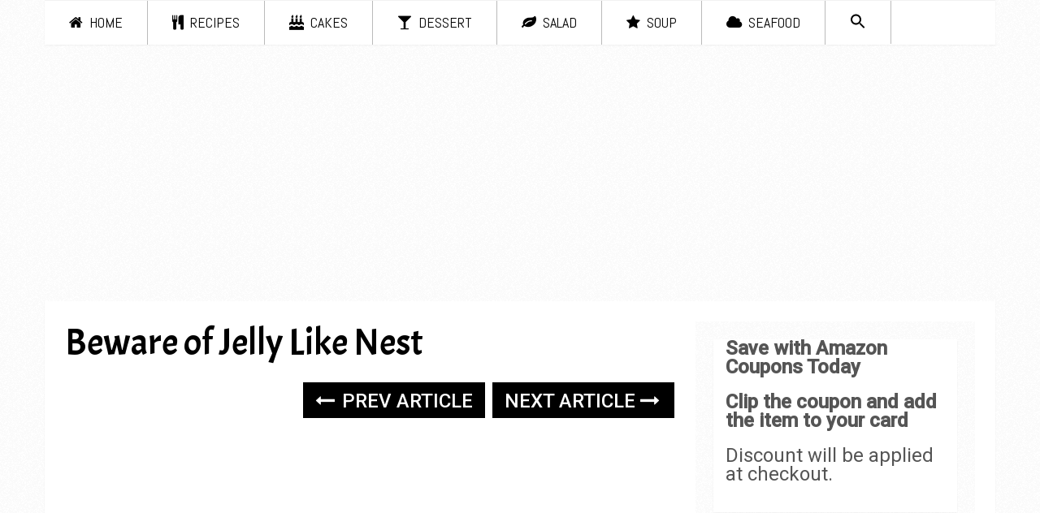

--- FILE ---
content_type: text/html; charset=UTF-8
request_url: https://glimovia.com/beware-of-jelly-like-nest/
body_size: 16114
content:
<!DOCTYPE html>
<html class="no-js" lang="en-US">
<head>
	<meta charset="UTF-8">
	<!-- Always force latest IE rendering engine (even in intranet) & Chrome Frame -->
	<!--[if IE ]>
	<meta http-equiv="X-UA-Compatible" content="IE=edge,chrome=1">
	<![endif]-->
	<link rel="profile" href="http://gmpg.org/xfn/11" />
	
        
        
        
                    <meta name="viewport" content="width=device-width, initial-scale=1">
            <meta name="apple-mobile-web-app-capable" content="yes">
            <meta name="apple-mobile-web-app-status-bar-style" content="black">
        
        	<link rel="pingback" href="https://glimovia.com/xmlrpc.php" />
	<title>Beware of Jelly Like Nest &#8211; Cheap Simple  Recipes</title>
<meta name='robots' content='max-image-preview:large' />
<script type="text/javascript">document.documentElement.className = document.documentElement.className.replace( /\bno-js\b/,'js' );</script><link rel="alternate" type="application/rss+xml" title="Cheap Simple  Recipes &raquo; Feed" href="https://glimovia.com/feed/" />
<link rel="alternate" title="oEmbed (JSON)" type="application/json+oembed" href="https://glimovia.com/wp-json/oembed/1.0/embed?url=https%3A%2F%2Fglimovia.com%2Fbeware-of-jelly-like-nest%2F" />
<link rel="alternate" title="oEmbed (XML)" type="text/xml+oembed" href="https://glimovia.com/wp-json/oembed/1.0/embed?url=https%3A%2F%2Fglimovia.com%2Fbeware-of-jelly-like-nest%2F&#038;format=xml" />
<!-- glimovia.com is managing ads with Advanced Ads 1.34.0 --><script id="glimo-ready">
			window.advanced_ads_ready=function(e,a){a=a||"complete";var d=function(e){return"interactive"===a?"loading"!==e:"complete"===e};d(document.readyState)?e():document.addEventListener("readystatechange",(function(a){d(a.target.readyState)&&e()}),{once:"interactive"===a})},window.advanced_ads_ready_queue=window.advanced_ads_ready_queue||[];		</script>
		<style id='wp-img-auto-sizes-contain-inline-css' type='text/css'>
img:is([sizes=auto i],[sizes^="auto," i]){contain-intrinsic-size:3000px 1500px}
/*# sourceURL=wp-img-auto-sizes-contain-inline-css */
</style>
<style id='wp-emoji-styles-inline-css' type='text/css'>

	img.wp-smiley, img.emoji {
		display: inline !important;
		border: none !important;
		box-shadow: none !important;
		height: 1em !important;
		width: 1em !important;
		margin: 0 0.07em !important;
		vertical-align: -0.1em !important;
		background: none !important;
		padding: 0 !important;
	}
/*# sourceURL=wp-emoji-styles-inline-css */
</style>
<style id='wp-block-library-inline-css' type='text/css'>
:root{--wp-block-synced-color:#7a00df;--wp-block-synced-color--rgb:122,0,223;--wp-bound-block-color:var(--wp-block-synced-color);--wp-editor-canvas-background:#ddd;--wp-admin-theme-color:#007cba;--wp-admin-theme-color--rgb:0,124,186;--wp-admin-theme-color-darker-10:#006ba1;--wp-admin-theme-color-darker-10--rgb:0,107,160.5;--wp-admin-theme-color-darker-20:#005a87;--wp-admin-theme-color-darker-20--rgb:0,90,135;--wp-admin-border-width-focus:2px}@media (min-resolution:192dpi){:root{--wp-admin-border-width-focus:1.5px}}.wp-element-button{cursor:pointer}:root .has-very-light-gray-background-color{background-color:#eee}:root .has-very-dark-gray-background-color{background-color:#313131}:root .has-very-light-gray-color{color:#eee}:root .has-very-dark-gray-color{color:#313131}:root .has-vivid-green-cyan-to-vivid-cyan-blue-gradient-background{background:linear-gradient(135deg,#00d084,#0693e3)}:root .has-purple-crush-gradient-background{background:linear-gradient(135deg,#34e2e4,#4721fb 50%,#ab1dfe)}:root .has-hazy-dawn-gradient-background{background:linear-gradient(135deg,#faaca8,#dad0ec)}:root .has-subdued-olive-gradient-background{background:linear-gradient(135deg,#fafae1,#67a671)}:root .has-atomic-cream-gradient-background{background:linear-gradient(135deg,#fdd79a,#004a59)}:root .has-nightshade-gradient-background{background:linear-gradient(135deg,#330968,#31cdcf)}:root .has-midnight-gradient-background{background:linear-gradient(135deg,#020381,#2874fc)}:root{--wp--preset--font-size--normal:16px;--wp--preset--font-size--huge:42px}.has-regular-font-size{font-size:1em}.has-larger-font-size{font-size:2.625em}.has-normal-font-size{font-size:var(--wp--preset--font-size--normal)}.has-huge-font-size{font-size:var(--wp--preset--font-size--huge)}.has-text-align-center{text-align:center}.has-text-align-left{text-align:left}.has-text-align-right{text-align:right}.has-fit-text{white-space:nowrap!important}#end-resizable-editor-section{display:none}.aligncenter{clear:both}.items-justified-left{justify-content:flex-start}.items-justified-center{justify-content:center}.items-justified-right{justify-content:flex-end}.items-justified-space-between{justify-content:space-between}.screen-reader-text{border:0;clip-path:inset(50%);height:1px;margin:-1px;overflow:hidden;padding:0;position:absolute;width:1px;word-wrap:normal!important}.screen-reader-text:focus{background-color:#ddd;clip-path:none;color:#444;display:block;font-size:1em;height:auto;left:5px;line-height:normal;padding:15px 23px 14px;text-decoration:none;top:5px;width:auto;z-index:100000}html :where(.has-border-color){border-style:solid}html :where([style*=border-top-color]){border-top-style:solid}html :where([style*=border-right-color]){border-right-style:solid}html :where([style*=border-bottom-color]){border-bottom-style:solid}html :where([style*=border-left-color]){border-left-style:solid}html :where([style*=border-width]){border-style:solid}html :where([style*=border-top-width]){border-top-style:solid}html :where([style*=border-right-width]){border-right-style:solid}html :where([style*=border-bottom-width]){border-bottom-style:solid}html :where([style*=border-left-width]){border-left-style:solid}html :where(img[class*=wp-image-]){height:auto;max-width:100%}:where(figure){margin:0 0 1em}html :where(.is-position-sticky){--wp-admin--admin-bar--position-offset:var(--wp-admin--admin-bar--height,0px)}@media screen and (max-width:600px){html :where(.is-position-sticky){--wp-admin--admin-bar--position-offset:0px}}

/*# sourceURL=wp-block-library-inline-css */
</style><style id='global-styles-inline-css' type='text/css'>
:root{--wp--preset--aspect-ratio--square: 1;--wp--preset--aspect-ratio--4-3: 4/3;--wp--preset--aspect-ratio--3-4: 3/4;--wp--preset--aspect-ratio--3-2: 3/2;--wp--preset--aspect-ratio--2-3: 2/3;--wp--preset--aspect-ratio--16-9: 16/9;--wp--preset--aspect-ratio--9-16: 9/16;--wp--preset--color--black: #000000;--wp--preset--color--cyan-bluish-gray: #abb8c3;--wp--preset--color--white: #ffffff;--wp--preset--color--pale-pink: #f78da7;--wp--preset--color--vivid-red: #cf2e2e;--wp--preset--color--luminous-vivid-orange: #ff6900;--wp--preset--color--luminous-vivid-amber: #fcb900;--wp--preset--color--light-green-cyan: #7bdcb5;--wp--preset--color--vivid-green-cyan: #00d084;--wp--preset--color--pale-cyan-blue: #8ed1fc;--wp--preset--color--vivid-cyan-blue: #0693e3;--wp--preset--color--vivid-purple: #9b51e0;--wp--preset--gradient--vivid-cyan-blue-to-vivid-purple: linear-gradient(135deg,rgb(6,147,227) 0%,rgb(155,81,224) 100%);--wp--preset--gradient--light-green-cyan-to-vivid-green-cyan: linear-gradient(135deg,rgb(122,220,180) 0%,rgb(0,208,130) 100%);--wp--preset--gradient--luminous-vivid-amber-to-luminous-vivid-orange: linear-gradient(135deg,rgb(252,185,0) 0%,rgb(255,105,0) 100%);--wp--preset--gradient--luminous-vivid-orange-to-vivid-red: linear-gradient(135deg,rgb(255,105,0) 0%,rgb(207,46,46) 100%);--wp--preset--gradient--very-light-gray-to-cyan-bluish-gray: linear-gradient(135deg,rgb(238,238,238) 0%,rgb(169,184,195) 100%);--wp--preset--gradient--cool-to-warm-spectrum: linear-gradient(135deg,rgb(74,234,220) 0%,rgb(151,120,209) 20%,rgb(207,42,186) 40%,rgb(238,44,130) 60%,rgb(251,105,98) 80%,rgb(254,248,76) 100%);--wp--preset--gradient--blush-light-purple: linear-gradient(135deg,rgb(255,206,236) 0%,rgb(152,150,240) 100%);--wp--preset--gradient--blush-bordeaux: linear-gradient(135deg,rgb(254,205,165) 0%,rgb(254,45,45) 50%,rgb(107,0,62) 100%);--wp--preset--gradient--luminous-dusk: linear-gradient(135deg,rgb(255,203,112) 0%,rgb(199,81,192) 50%,rgb(65,88,208) 100%);--wp--preset--gradient--pale-ocean: linear-gradient(135deg,rgb(255,245,203) 0%,rgb(182,227,212) 50%,rgb(51,167,181) 100%);--wp--preset--gradient--electric-grass: linear-gradient(135deg,rgb(202,248,128) 0%,rgb(113,206,126) 100%);--wp--preset--gradient--midnight: linear-gradient(135deg,rgb(2,3,129) 0%,rgb(40,116,252) 100%);--wp--preset--font-size--small: 13px;--wp--preset--font-size--medium: 20px;--wp--preset--font-size--large: 36px;--wp--preset--font-size--x-large: 42px;--wp--preset--spacing--20: 0.44rem;--wp--preset--spacing--30: 0.67rem;--wp--preset--spacing--40: 1rem;--wp--preset--spacing--50: 1.5rem;--wp--preset--spacing--60: 2.25rem;--wp--preset--spacing--70: 3.38rem;--wp--preset--spacing--80: 5.06rem;--wp--preset--shadow--natural: 6px 6px 9px rgba(0, 0, 0, 0.2);--wp--preset--shadow--deep: 12px 12px 50px rgba(0, 0, 0, 0.4);--wp--preset--shadow--sharp: 6px 6px 0px rgba(0, 0, 0, 0.2);--wp--preset--shadow--outlined: 6px 6px 0px -3px rgb(255, 255, 255), 6px 6px rgb(0, 0, 0);--wp--preset--shadow--crisp: 6px 6px 0px rgb(0, 0, 0);}:where(.is-layout-flex){gap: 0.5em;}:where(.is-layout-grid){gap: 0.5em;}body .is-layout-flex{display: flex;}.is-layout-flex{flex-wrap: wrap;align-items: center;}.is-layout-flex > :is(*, div){margin: 0;}body .is-layout-grid{display: grid;}.is-layout-grid > :is(*, div){margin: 0;}:where(.wp-block-columns.is-layout-flex){gap: 2em;}:where(.wp-block-columns.is-layout-grid){gap: 2em;}:where(.wp-block-post-template.is-layout-flex){gap: 1.25em;}:where(.wp-block-post-template.is-layout-grid){gap: 1.25em;}.has-black-color{color: var(--wp--preset--color--black) !important;}.has-cyan-bluish-gray-color{color: var(--wp--preset--color--cyan-bluish-gray) !important;}.has-white-color{color: var(--wp--preset--color--white) !important;}.has-pale-pink-color{color: var(--wp--preset--color--pale-pink) !important;}.has-vivid-red-color{color: var(--wp--preset--color--vivid-red) !important;}.has-luminous-vivid-orange-color{color: var(--wp--preset--color--luminous-vivid-orange) !important;}.has-luminous-vivid-amber-color{color: var(--wp--preset--color--luminous-vivid-amber) !important;}.has-light-green-cyan-color{color: var(--wp--preset--color--light-green-cyan) !important;}.has-vivid-green-cyan-color{color: var(--wp--preset--color--vivid-green-cyan) !important;}.has-pale-cyan-blue-color{color: var(--wp--preset--color--pale-cyan-blue) !important;}.has-vivid-cyan-blue-color{color: var(--wp--preset--color--vivid-cyan-blue) !important;}.has-vivid-purple-color{color: var(--wp--preset--color--vivid-purple) !important;}.has-black-background-color{background-color: var(--wp--preset--color--black) !important;}.has-cyan-bluish-gray-background-color{background-color: var(--wp--preset--color--cyan-bluish-gray) !important;}.has-white-background-color{background-color: var(--wp--preset--color--white) !important;}.has-pale-pink-background-color{background-color: var(--wp--preset--color--pale-pink) !important;}.has-vivid-red-background-color{background-color: var(--wp--preset--color--vivid-red) !important;}.has-luminous-vivid-orange-background-color{background-color: var(--wp--preset--color--luminous-vivid-orange) !important;}.has-luminous-vivid-amber-background-color{background-color: var(--wp--preset--color--luminous-vivid-amber) !important;}.has-light-green-cyan-background-color{background-color: var(--wp--preset--color--light-green-cyan) !important;}.has-vivid-green-cyan-background-color{background-color: var(--wp--preset--color--vivid-green-cyan) !important;}.has-pale-cyan-blue-background-color{background-color: var(--wp--preset--color--pale-cyan-blue) !important;}.has-vivid-cyan-blue-background-color{background-color: var(--wp--preset--color--vivid-cyan-blue) !important;}.has-vivid-purple-background-color{background-color: var(--wp--preset--color--vivid-purple) !important;}.has-black-border-color{border-color: var(--wp--preset--color--black) !important;}.has-cyan-bluish-gray-border-color{border-color: var(--wp--preset--color--cyan-bluish-gray) !important;}.has-white-border-color{border-color: var(--wp--preset--color--white) !important;}.has-pale-pink-border-color{border-color: var(--wp--preset--color--pale-pink) !important;}.has-vivid-red-border-color{border-color: var(--wp--preset--color--vivid-red) !important;}.has-luminous-vivid-orange-border-color{border-color: var(--wp--preset--color--luminous-vivid-orange) !important;}.has-luminous-vivid-amber-border-color{border-color: var(--wp--preset--color--luminous-vivid-amber) !important;}.has-light-green-cyan-border-color{border-color: var(--wp--preset--color--light-green-cyan) !important;}.has-vivid-green-cyan-border-color{border-color: var(--wp--preset--color--vivid-green-cyan) !important;}.has-pale-cyan-blue-border-color{border-color: var(--wp--preset--color--pale-cyan-blue) !important;}.has-vivid-cyan-blue-border-color{border-color: var(--wp--preset--color--vivid-cyan-blue) !important;}.has-vivid-purple-border-color{border-color: var(--wp--preset--color--vivid-purple) !important;}.has-vivid-cyan-blue-to-vivid-purple-gradient-background{background: var(--wp--preset--gradient--vivid-cyan-blue-to-vivid-purple) !important;}.has-light-green-cyan-to-vivid-green-cyan-gradient-background{background: var(--wp--preset--gradient--light-green-cyan-to-vivid-green-cyan) !important;}.has-luminous-vivid-amber-to-luminous-vivid-orange-gradient-background{background: var(--wp--preset--gradient--luminous-vivid-amber-to-luminous-vivid-orange) !important;}.has-luminous-vivid-orange-to-vivid-red-gradient-background{background: var(--wp--preset--gradient--luminous-vivid-orange-to-vivid-red) !important;}.has-very-light-gray-to-cyan-bluish-gray-gradient-background{background: var(--wp--preset--gradient--very-light-gray-to-cyan-bluish-gray) !important;}.has-cool-to-warm-spectrum-gradient-background{background: var(--wp--preset--gradient--cool-to-warm-spectrum) !important;}.has-blush-light-purple-gradient-background{background: var(--wp--preset--gradient--blush-light-purple) !important;}.has-blush-bordeaux-gradient-background{background: var(--wp--preset--gradient--blush-bordeaux) !important;}.has-luminous-dusk-gradient-background{background: var(--wp--preset--gradient--luminous-dusk) !important;}.has-pale-ocean-gradient-background{background: var(--wp--preset--gradient--pale-ocean) !important;}.has-electric-grass-gradient-background{background: var(--wp--preset--gradient--electric-grass) !important;}.has-midnight-gradient-background{background: var(--wp--preset--gradient--midnight) !important;}.has-small-font-size{font-size: var(--wp--preset--font-size--small) !important;}.has-medium-font-size{font-size: var(--wp--preset--font-size--medium) !important;}.has-large-font-size{font-size: var(--wp--preset--font-size--large) !important;}.has-x-large-font-size{font-size: var(--wp--preset--font-size--x-large) !important;}
/*# sourceURL=global-styles-inline-css */
</style>

<style id='classic-theme-styles-inline-css' type='text/css'>
/*! This file is auto-generated */
.wp-block-button__link{color:#fff;background-color:#32373c;border-radius:9999px;box-shadow:none;text-decoration:none;padding:calc(.667em + 2px) calc(1.333em + 2px);font-size:1.125em}.wp-block-file__button{background:#32373c;color:#fff;text-decoration:none}
/*# sourceURL=/wp-includes/css/classic-themes.min.css */
</style>
<link rel='stylesheet' id='contact-form-7-css' href='https://glimovia.com/wp-content/plugins/contact-form-7/includes/css/styles.css' type='text/css' media='all' />
<link rel='stylesheet' id='ivory-search-styles-css' href='https://glimovia.com/wp-content/plugins/add-search-to-menu/public/css/ivory-search.min.css' type='text/css' media='all' />
<link rel='stylesheet' id='wp_review-style-css' href='https://glimovia.com/wp-content/plugins/wp-review/public/css/wp-review.css' type='text/css' media='all' />
<link rel='stylesheet' id='sociallyviral-stylesheet-css' href='https://glimovia.com/wp-content/themes/mts_sociallyviral/style.css' type='text/css' media='all' />
<style id='sociallyviral-stylesheet-inline-css' type='text/css'>

        body, .sidebar.c-4-12, #header #s {background-color:#ffffff;background-image:url(https://glimovia.com/wp-content/themes/mts_sociallyviral/images/pattern1.png);}

        #primary-navigation, .navigation ul ul, .pagination a, .pagination .dots, .latestPost-review-wrapper, .single_post .thecategory, .single-prev-next a:hover, .tagcloud a:hover, #commentform input#submit:hover, .contactform #submit:hover, .post-label, .latestPost .review-type-circle.review-total-only, .latestPost .review-type-circle.wp-review-show-total, .bypostauthor .fn:after, #primary-navigation .navigation.mobile-menu-wrapper, #wpmm-megamenu .review-total-only, .owl-controls .owl-dot.active span, .owl-controls .owl-dot:hover span, .owl-prev, .owl-next, .woocommerce a.button, .woocommerce-page a.button, .woocommerce button.button, .woocommerce-page button.button, .woocommerce input.button, .woocommerce-page input.button, .woocommerce #respond input#submit, .woocommerce-page #respond input#submit, .woocommerce #content input.button, .woocommerce-page #content input.button, .woocommerce nav.woocommerce-pagination ul li a, .woocommerce-page nav.woocommerce-pagination ul li a, .woocommerce #content nav.woocommerce-pagination ul li a, .woocommerce-page #content nav.woocommerce-pagination ul li a, .woocommerce .bypostauthor:after, #searchsubmit, .woocommerce nav.woocommerce-pagination ul li span.current, .woocommerce-page nav.woocommerce-pagination ul li span.current, .woocommerce #content nav.woocommerce-pagination ul li span.current, .woocommerce-page #content nav.woocommerce-pagination ul li span.current, .woocommerce nav.woocommerce-pagination ul li a:hover, .woocommerce-page nav.woocommerce-pagination ul li a:hover, .woocommerce #content nav.woocommerce-pagination ul li a:hover, .woocommerce-page #content nav.woocommerce-pagination ul li a:hover, .woocommerce nav.woocommerce-pagination ul li a:focus, .woocommerce-page nav.woocommerce-pagination ul li a:focus, .woocommerce #content nav.woocommerce-pagination ul li a:focus, .woocommerce-page #content nav.woocommerce-pagination ul li a:focus, .woocommerce a.button, .woocommerce-page a.button, .woocommerce button.button, .woocommerce-page button.button, .woocommerce input.button, .woocommerce-page input.button, .woocommerce #respond input#submit, .woocommerce-page #respond input#submit, .woocommerce #content input.button, .woocommerce-page #content input.button { background-color: #000000; color: #fff; }

        #searchform .fa-search, .currenttext, .pagination a:hover, .single .pagination a:hover .currenttext, .page-numbers.current, .pagination .nav-previous a:hover, .pagination .nav-next a:hover, .single-prev-next a, .tagcloud a, #commentform input#submit, .contact-form #mtscontact_submit, .woocommerce-product-search input[type='submit'], .woocommerce-account .woocommerce-MyAccount-navigation li.is-active { background-color: #000000; }

        .thecontent a, .post .tags a, #commentform a, .author-posts a:hover, .fn a, a { color: #000000; }

        .latestPost .title:hover, .latestPost .title a:hover, .post-info a:hover, .single_post .post-info a:hover, .copyrights a:hover, .thecontent a:hover, .breadcrumb a:hover, .sidebar.c-4-12 a:hover, .post .tags a:hover, #commentform a:hover, .author-posts a, .reply a:hover, .ajax-search-results li a:hover, .ajax-search-meta .results-link { color: #000000; }

        .wpmm-megamenu-showing.wpmm-light-scheme { background-color:#000000!important; }

        input#author:hover, input#email:hover, input#url:hover, #comment:hover, .contact-form input:hover, .contact-form textarea:hover, .woocommerce-product-search input[type='submit'] { border-color: #000000; }

        
        
        
        
        .logo-wrap, .widget-header { display: none; }
        .navigation { border-top: 0; }
        #header { min-height: 47px; }
        
            
/*# sourceURL=sociallyviral-stylesheet-inline-css */
</style>
<link rel='stylesheet' id='responsive-css' href='https://glimovia.com/wp-content/themes/mts_sociallyviral/css/responsive.css' type='text/css' media='all' />
<link rel='stylesheet' id='fontawesome-css' href='https://glimovia.com/wp-content/themes/mts_sociallyviral/css/font-awesome.min.css' type='text/css' media='all' />
<script type="text/javascript" src="https://glimovia.com/wp-includes/js/jquery/jquery.min.js" id="jquery-core-js"></script>
<script type="text/javascript" src="https://glimovia.com/wp-includes/js/jquery/jquery-migrate.min.js" id="jquery-migrate-js"></script>
<link rel="https://api.w.org/" href="https://glimovia.com/wp-json/" /><link rel="alternate" title="JSON" type="application/json" href="https://glimovia.com/wp-json/wp/v2/posts/8862" /><link rel="EditURI" type="application/rsd+xml" title="RSD" href="https://glimovia.com/xmlrpc.php?rsd" />
<meta name="generator" content="WordPress 6.9" />
<link rel="canonical" href="https://glimovia.com/beware-of-jelly-like-nest/" />
<link rel='shortlink' href='https://glimovia.com/?p=8862' />

		<!-- GA Google Analytics @ https://m0n.co/ga -->
		<script async src="https://www.googletagmanager.com/gtag/js?id=G-QS4CZFXDXN"></script>
		<script>
			window.dataLayer = window.dataLayer || [];
			function gtag(){dataLayer.push(arguments);}
			gtag('js', new Date());
			gtag('config', 'G-QS4CZFXDXN');
		</script>

	<meta name="p:domain_verify" content="565761efd649ba2aff4e2a78fc40f6e4"/>
<!-- Meta Pixel Code -->
<script>
  !function(f,b,e,v,n,t,s)
  {if(f.fbq)return;n=f.fbq=function(){n.callMethod?
  n.callMethod.apply(n,arguments):n.queue.push(arguments)};
  if(!f._fbq)f._fbq=n;n.push=n;n.loaded=!0;n.version='2.0';
  n.queue=[];t=b.createElement(e);t.async=!0;
  t.src=v;s=b.getElementsByTagName(e)[0];
  s.parentNode.insertBefore(t,s)}(window, document,'script',
  'https://connect.facebook.net/en_US/fbevents.js');
  fbq('init', '514081307272238');
  fbq('track', 'PageView');
</script>
<noscript><img height="1" width="1" style="display:none"
  src="https://www.facebook.com/tr?id=514081307272238&ev=PageView&noscript=1"
/></noscript>
<!-- End Meta Pixel Code -->
<link href="//fonts.googleapis.com/css?family=Roboto:500|Abel:normal|Acme:normal|Roboto:normal&amp;subset=latin" rel="stylesheet" type="text/css">
<style type="text/css">
#logo a { font-family: 'Roboto'; font-weight: 500; font-size: 44px; color: #000000; }
#primary-navigation li, #primary-navigation li a { font-family: 'Abel'; font-weight: normal; font-size: 18px; color: #000000;text-transform: uppercase; }
.latestPost .title, .latestPost .title a { font-family: 'Acme'; font-weight: normal; font-size: 34px; color: #000000;line-height: 36px; }
.single-title { font-family: 'Acme'; font-weight: normal; font-size: 46px; color: #000000;line-height: 53px; }
body { font-family: 'Roboto'; font-weight: normal; font-size: 24px; color: #000000; }
.widget .widget-title { font-family: 'Acme'; font-weight: normal; font-size: 25px; color: #000000;text-transform: uppercase; }
#sidebars .widget { font-family: 'Acme'; font-weight: normal; font-size: 29px; color: #000000; }
.footer-widgets { font-family: 'Roboto'; font-weight: normal; font-size: 14px; color: #000000; }
h1 { font-family: 'Roboto'; font-weight: normal; font-size: 38px; color: #000000; }
h2 { font-family: 'Roboto'; font-weight: normal; font-size: 34px; color: #000000; }
h3 { font-family: 'Roboto'; font-weight: normal; font-size: 30px; color: #000000; }
h4 { font-family: 'Roboto'; font-weight: normal; font-size: 28px; color: #000000; }
h5 { font-family: 'Roboto'; font-weight: normal; font-size: 24px; color: #000000; }
h6 { font-family: 'Roboto'; font-weight: normal; font-size: 20px; color: #000000; }
</style>
<script type="application/ld+json">
{
    "@context": "http://schema.org",
    "@type": "BlogPosting",
    "mainEntityOfPage": {
        "@type": "WebPage",
        "@id": "https://glimovia.com/beware-of-jelly-like-nest/"
    },
    "headline": "Beware of Jelly Like Nest",
    "image": {
        "@type": "ImageObject",
        "url": "https://glimovia.com/wp-content/uploads/2024/05/mvmvmv.jpg",
        "width": 2048,
        "height": 1501
    },
    "datePublished": "2024-05-15T19:54:59+0000",
    "dateModified": "2024-05-15T19:54:59+0000",
    "author": {
        "@type": "Person",
        "name": "glimovia"
    },
    "publisher": {
        "@type": "Organization",
        "name": "Cheap Simple  Recipes",
        "logo": {
            "@type": "ImageObject",
            "url": "https://glimovia.com/wp-content/uploads/2022/11/cheap-simple-recipe-PhotoRoom.png",
            "width": 280,
            "height": 60
        }
    },
    "description": "[the_ad id=\"1938\"]Attention, Gardeners: Beware of Jelly-Like Nest in Your Garden! Here’s What You Need to Know"
}
</script>
</head>
<body id="blog" class="wp-singular post-template-default single single-post postid-8862 single-format-standard wp-embed-responsive wp-theme-mts_sociallyviral main mts_sociallyviral aa-prefix-glimo-">    
	<div class="main-container">
		<header id="site-header" role="banner" itemscope itemtype="http://schema.org/WPHeader">
			<div class="container">
				<div id="header">
					<div class="logo-wrap">
																												  <h2 id="logo" class="image-logo" itemprop="headline">
										<a href="https://glimovia.com"><img src="https://glimovia.com/wp-content/uploads/2022/11/cheap-simple-recipe-PhotoRoom.png" alt="Cheap Simple  Recipes" width="280" height="60"></a>
									</h2><!-- END #logo -->
																		</div>

					
					
					

			        											<div id="primary-navigation" class="primary-navigation" role="navigation" itemscope itemtype="http://schema.org/SiteNavigationElement">
											<a href="#" id="pull" class="toggle-mobile-menu">Menu</a>
													<nav class="navigation clearfix">
																	<ul id="menu-header" class="menu clearfix"><li id="menu-item-508" class="menu-item menu-item-type-custom menu-item-object-custom menu-item-home menu-item-508"><a href="https://glimovia.com/"><i class="fa fa-home"></i> Home</a></li>
<li id="menu-item-32" class="menu-item menu-item-type-taxonomy menu-item-object-category menu-item-32"><a href="https://glimovia.com/category/recipes/"><i class="fa fa-cutlery"></i> Recipes</a></li>
<li id="menu-item-29" class="menu-item menu-item-type-taxonomy menu-item-object-category menu-item-29"><a href="https://glimovia.com/category/cakes/"><i class="fa fa-birthday-cake"></i> Cakes</a></li>
<li id="menu-item-30" class="menu-item menu-item-type-taxonomy menu-item-object-category menu-item-30"><a href="https://glimovia.com/category/dessert/"><i class="fa fa-glass"></i> Dessert</a></li>
<li id="menu-item-33" class="menu-item menu-item-type-taxonomy menu-item-object-category menu-item-33"><a href="https://glimovia.com/category/salad/"><i class="fa fa-leaf"></i> Salad</a></li>
<li id="menu-item-34" class="menu-item menu-item-type-taxonomy menu-item-object-category menu-item-34"><a href="https://glimovia.com/category/soup/"><i class="fa fa-star"></i> Soup</a></li>
<li id="menu-item-31" class="menu-item menu-item-type-taxonomy menu-item-object-category menu-item-31"><a href="https://glimovia.com/category/seafood/" style="color: #ffffff;"><i class="fa fa-cloud"></i> Seafood</a></li>
<li class=" astm-search-menu is-menu sliding menu-item"><a href="#" aria-label="Search Icon Link"><svg width="20" height="20" class="search-icon" role="img" viewBox="2 9 20 5" focusable="false" aria-label="Search">
						<path class="search-icon-path" d="M15.5 14h-.79l-.28-.27C15.41 12.59 16 11.11 16 9.5 16 5.91 13.09 3 9.5 3S3 5.91 3 9.5 5.91 16 9.5 16c1.61 0 3.09-.59 4.23-1.57l.27.28v.79l5 4.99L20.49 19l-4.99-5zm-6 0C7.01 14 5 11.99 5 9.5S7.01 5 9.5 5 14 7.01 14 9.5 11.99 14 9.5 14z"></path></svg></a><form  class="is-search-form is-form-style is-form-style-3 is-form-id-0 " action="https://glimovia.com/" method="get" role="search" ><label for="is-search-input-0"><span class="is-screen-reader-text">Search for:</span><input  type="search" id="is-search-input-0" name="s" value="" class="is-search-input" placeholder="Search here..." autocomplete=off /></label><button type="submit" class="is-search-submit"><span class="is-screen-reader-text">Search Button</span><span class="is-search-icon"><svg focusable="false" aria-label="Search" xmlns="http://www.w3.org/2000/svg" viewBox="0 0 24 24" width="24px"><path d="M15.5 14h-.79l-.28-.27C15.41 12.59 16 11.11 16 9.5 16 5.91 13.09 3 9.5 3S3 5.91 3 9.5 5.91 16 9.5 16c1.61 0 3.09-.59 4.23-1.57l.27.28v.79l5 4.99L20.49 19l-4.99-5zm-6 0C7.01 14 5 11.99 5 9.5S7.01 5 9.5 5 14 7.01 14 9.5 11.99 14 9.5 14z"></path></svg></span></button></form></li></ul>															</nav>
							<nav class="navigation mobile-only clearfix mobile-menu-wrapper">
								<ul id="menu-header-1" class="menu clearfix"><li class="menu-item menu-item-type-custom menu-item-object-custom menu-item-home menu-item-508"><a href="https://glimovia.com/"><i class="fa fa-home"></i> Home</a></li>
<li class="menu-item menu-item-type-taxonomy menu-item-object-category menu-item-32"><a href="https://glimovia.com/category/recipes/"><i class="fa fa-cutlery"></i> Recipes</a></li>
<li class="menu-item menu-item-type-taxonomy menu-item-object-category menu-item-29"><a href="https://glimovia.com/category/cakes/"><i class="fa fa-birthday-cake"></i> Cakes</a></li>
<li class="menu-item menu-item-type-taxonomy menu-item-object-category menu-item-30"><a href="https://glimovia.com/category/dessert/"><i class="fa fa-glass"></i> Dessert</a></li>
<li class="menu-item menu-item-type-taxonomy menu-item-object-category menu-item-33"><a href="https://glimovia.com/category/salad/"><i class="fa fa-leaf"></i> Salad</a></li>
<li class="menu-item menu-item-type-taxonomy menu-item-object-category menu-item-34"><a href="https://glimovia.com/category/soup/"><i class="fa fa-star"></i> Soup</a></li>
<li class="menu-item menu-item-type-taxonomy menu-item-object-category menu-item-31"><a href="https://glimovia.com/category/seafood/" style="color: #ffffff;"><i class="fa fa-cloud"></i> Seafood</a></li>
</ul>							</nav>
											</div>
					 

				</div><!-- #header-->
			</div><!--.container-->
		</header>
					<div class="header-ad">
				<script async src="https://pagead2.googlesyndication.com/pagead/js/adsbygoogle.js?client=ca-pub-5615371685018357"
     crossorigin="anonymous"></script>
<!-- glimovia header -->
<ins class="adsbygoogle"
     style="display:block"
     data-ad-client="ca-pub-5615371685018357"
     data-ad-slot="5919428512"
     data-ad-format="auto"
     data-full-width-responsive="true"></ins>
<script>
     (adsbygoogle = window.adsbygoogle || []).push({});
</script>			</div>
		<div id="page" class="single">

		
	<article class="article">
		<div id="content_box" >
							<div id="post-8862" class="g post post-8862 type-post status-publish format-standard has-post-thumbnail hentry category-uncategorized has_thumb">
													<div class="single_post">
									<header>
																				<h1 class="title single-title entry-title">Beware of Jelly Like Nest</h1>
																			</header><!--.headline_area-->
									<div class="post-single-content box mark-links entry-content">
																				<div class="single-prev-next">
											<a href="https://glimovia.com/loaded-cheesy-chicken-potato-casserole-2/" rel="prev"><i class="fa fa-long-arrow-left"></i> Prev Article</a>											<a href="https://glimovia.com/how-to-make-a-trap-for-flies-and-mosquitoes-at-home/" rel="next">Next Article <i class="fa fa-long-arrow-right"></i></a>										</div>
										<div class="thecontent clearfix">
																																				<div class="topad">
														<script async src="https://pagead2.googlesyndication.com/pagead/js/adsbygoogle.js?client=ca-pub-5615371685018357"
     crossorigin="anonymous"></script>
<!-- glimovia Below Post Titlee -->
<ins class="adsbygoogle"
     style="display:block"
     data-ad-client="ca-pub-5615371685018357"
     data-ad-slot="3293265173"
     data-ad-format="auto"
     data-full-width-responsive="true"></ins>
<script>
     (adsbygoogle = window.adsbygoogle || []).push({});
</script>													</div>
																																		<div class="w-full text-token-text-primary" dir="auto" data-testid="conversation-turn-25" data-scroll-anchor="false">
<div class="py-2 px-3 text-base md:px-4 m-auto md:px-5 lg:px-1 xl:px-5">
<div class="mx-auto flex flex-1 gap-3 text-base juice:gap-4 juice:md:gap-6 md:max-w-3xl">
<div class="relative flex w-full min-w-0 flex-col agent-turn">
<div class="flex-col gap-1 md:gap-3">
<div class="flex flex-grow flex-col max-w-full">
<div class="min-h-[20px] text-message flex flex-col items-start whitespace-pre-wrap break-words [.text-message+&amp;]:mt-5 juice:w-full juice:items-end overflow-x-auto gap-2" dir="auto" data-message-author-role="assistant" data-message-id="1874c4ec-450f-4c3b-ad68-6a866dcef5eb">
<div class="flex w-full flex-col gap-1 juice:first:pt-[3px]">
<div class="markdown prose w-full break-words dark:prose-invert light">
<p><img fetchpriority="high" class=" wp-image-8864 aligncenter" src="https://glimovia.com/wp-content/uploads/2024/05/mvmvmv-300x220.jpg" alt="" width="528" height="387" srcset="https://glimovia.com/wp-content/uploads/2024/05/mvmvmv-300x220.jpg 300w, https://glimovia.com/wp-content/uploads/2024/05/mvmvmv-1024x751.jpg 1024w, https://glimovia.com/wp-content/uploads/2024/05/mvmvmv-768x563.jpg 768w, https://glimovia.com/wp-content/uploads/2024/05/mvmvmv-1536x1126.jpg 1536w, https://glimovia.com/wp-content/uploads/2024/05/mvmvmv.jpg 2048w" sizes="(max-width: 528px) 100vw, 528px" /><script async src="https://pagead2.googlesyndication.com/pagead/js/adsbygoogle.js?client=ca-pub-5615371685018357"
     crossorigin="anonymous"></script>
<!-- glimovia after foto -->
<ins class="adsbygoogle"
     style="display:block"
     data-ad-client="ca-pub-5615371685018357"
     data-ad-slot="3667457272"
     data-ad-format="auto"
     data-full-width-responsive="true"></ins>
<script>
     (adsbygoogle = window.adsbygoogle || []).push({});
</script></p>
<p><strong>Attention, Gardeners: Beware of Jelly-Like Nest in Your Garden! Here’s What You Need to Know</strong></p>
<p>Gardening is a beloved pastime for many, offering relaxation, beauty, and the satisfaction of nurturing plants to thrive. However, amidst the joy of cultivating our green spaces, there are occasional surprises lurking that can pose risks to our health and the well-being of our gardens. One such discovery that has been causing concern among gardeners in Western New York State, USA, is the presence of small piles of jelly-like balls, resembling translucent pearls, found in garden beds and other outdoor areas.</p>
<p><strong>What are these Jelly-Like Balls?</strong></p>
<p>These jelly-like balls, often found nestled in moist, shaded areas of gardens, are not harmless garden ornaments or innocent curiosities. In fact, they are the egg masses of ticks, those notorious blood-sucking arachnids that can transmit diseases such as Lyme disease, Rocky Mountain spotted fever, and more. These egg masses, though initially inconspicuous, harbor hundreds of tick eggs within them, waiting to hatch and emerge as hungry larvae in a matter of weeks.</p>
<p><strong>Why Should You Act Immediately?</strong></p>
<p>Upon discovery of these jelly-like nests, immediate action is crucial to prevent the hatching of tick larvae and mitigate the risk of tick-borne diseases. These measures include:</p>
<ol>
<li><strong>Set Them on Fire:</strong>
<ul>
<li>One effective method of destroying these egg masses is to carefully set them on fire. However, this should be done with caution to prevent any fire hazards.</li>
</ul>
</li>
<li><strong>Soak in Isopropyl Alcohol:</strong>
<ul>
<li>Alternatively, soaking the nests in isopropyl alcohol can also effectively destroy the eggs. Again, caution should be exercised when handling alcohol and flammable materials.</li>
</ul>
</li>
<li><strong>Wear Gloves:</strong>
<ul>
<li>It is highly recommended to wear gloves or protective gear when handling the nests to avoid direct contact with tick eggs and potential pathogens.</li>
</ul>
</li>
</ol>
<p><strong>Why are Tick Bites Dangerous?</strong></p>
<p>Tick bites pose significant health risks due to the pathogens they can transmit. Lyme disease, in particular, is a prevalent concern in many regions, including Western New York State. Symptoms of Lyme disease may include fever, headache, fatigue, and a characteristic &#8220;bull&#8217;s-eye&#8221; rash. If left untreated, Lyme disease can lead to serious complications affecting the joints, heart, and nervous system.</p>
<p><strong>How to Minimize Tick Exposure in Your Garden:</strong></p>
<p>While it may be unsettling to encounter tick egg masses in your garden, there are steps you can take to minimize tick exposure and safeguard your health:</p>
<ul>
<li><strong>Maintain a Tidy Garden:</strong> Regularly clear debris, leaf litter, and overgrown vegetation where ticks may hide.</li>
<li><strong>Create Tick Barriers:</strong> Consider using wood chips or gravel to create a barrier between wooded areas and your garden.</li>
<li><strong>Use Tick Repellents:</strong> Apply insect repellents containing DEET or permethrin to clothing and exposed skin when working in the garden.</li>
<li><strong>Wear Protective Clothing:</strong> Dress in long sleeves, pants, and closed-toe shoes to minimize skin exposure to ticks.</li>
<li><strong>Perform Tick Checks:</strong> After spending time outdoors, thoroughly check yourself, family members, and pets for ticks, paying close attention to hidden areas like the scalp, armpits, and groin.</li>
</ul>
<p><strong>Conclusion:</strong></p>
<p>Gardening brings us closer to nature and provides countless benefits, but it also requires vigilance and awareness of potential hazards. The discovery of jelly-like tick egg masses in gardens serves as a reminder of the importance of proactive tick prevention measures and prompt action to safeguard our health and well-being. By staying informed and taking preventive measures, gardeners can continue to enjoy their outdoor pursuits safely and confidently.</p>
<p><strong>Popular Questions and Answers:</strong></p>
<ol>
<li><strong>What are these jelly-like balls found in gardens?</strong>
<ul>
<li>These jelly-like balls are egg masses of ticks, containing hundreds of tick eggs.</li>
</ul>
</li>
<li><strong>How should you dispose of these egg masses?</strong>
<ul>
<li>They should be destroyed immediately by setting them on fire or soaking them in isopropyl alcohol.</li>
</ul>
</li>
<li><strong>Why is it important to act quickly upon finding these egg masses?</strong>
<ul>
<li>Tick eggs hatch into larvae in a few weeks, posing a risk of tick bites and tick-borne diseases.</li>
</ul>
</li>
<li><strong>Where have these jelly-like nests been reported?</strong>
<ul>
<li>Reports of these nests have been particularly prevalent in Western New York State, USA.</li>
</ul>
</li>
<li><strong>What precautions should you take when handling the nests?</strong>
<ul>
<li>It&#8217;s crucial to wear gloves or protective gear to avoid direct contact with tick eggs and potential pathogens.</li>
</ul>
</li>
<li><strong>What diseases can ticks transmit?</strong>
<ul>
<li>Ticks can transmit diseases such as Lyme disease, Rocky Mountain spotted fever, and more.</li>
</ul>
</li>
<li><strong>What are the symptoms of Lyme disease?</strong>
<ul>
<li>Symptoms of Lyme disease may include fever, headache, fatigue, and a characteristic &#8220;bull&#8217;s-eye&#8221; rash.</li>
</ul>
</li>
<li><strong>How can you minimize tick exposure in your garden?</strong>
<ul>
<li>Maintaining a tidy garden, using tick repellents, wearing protective clothing, and performing tick checks are essential preventive measures.</li>
</ul>
</li>
<li><strong>What should you do if you find a tick on yourself or a family member?</strong>
<ul>
<li>Remove the tick promptly using fine-tipped tweezers and clean the bite area with soap and water</li>
</ul>
</li>
</ol>
</div>
</div>
</div>
</div>
</div>
</div>
</div>
</div>
</div>
<div class="w-full text-token-text-primary" dir="auto" data-testid="conversation-turn-27" data-scroll-anchor="true">
<div class="py-2 px-3 text-base md:px-4 m-auto md:px-5 lg:px-1 xl:px-5">
<div class="mx-auto flex flex-1 gap-3 text-base juice:gap-4 juice:md:gap-6 md:max-w-3xl">
<div class="flex-shrink-0 flex flex-col relative items-end">
<div>
<div class="pt-0.5"></div>
</div>
</div>
<div class="relative flex w-full min-w-0 flex-col agent-turn">
<div class="flex-col gap-1 md:gap-3">
<div class="flex flex-grow flex-col max-w-full">
<div class="min-h-[20px] text-message flex flex-col items-start whitespace-pre-wrap break-words [.text-message+&amp;]:mt-5 juice:w-full juice:items-end overflow-x-auto gap-2" dir="auto" data-message-author-role="assistant" data-message-id="aeea05d2-6418-4438-89cd-78141efa50f7">
<div class="flex w-full flex-col gap-1 juice:first:pt-[3px]">
<div class="markdown prose w-full break-words dark:prose-invert light">
<p><strong>Certainly! Here are some secrets and tips related to the article about the jelly-like tick egg masses found in gardens:</strong></p>
<ol>
<li><strong>Early Detection is Key:</strong>
<ul>
<li>Regularly inspect your garden for any signs of tick egg masses, especially in shaded and moist areas where ticks thrive.</li>
</ul>
</li>
<li><strong>Educate Yourself:</strong>
<ul>
<li>Learn to identify tick egg masses accurately to take appropriate action promptly.</li>
</ul>
</li>
<li><strong>Maintain Garden Hygiene:</strong>
<ul>
<li>Keep your garden clean and tidy by removing leaf litter, debris, and overgrown vegetation where ticks and their egg masses may hide.</li>
</ul>
</li>
<li><strong>Use Protective Gear:</strong>
<ul>
<li>When working in your garden, wear long sleeves, pants, gloves, and closed-toe shoes to minimize skin exposure to ticks and potential tick bites.</li>
</ul>
</li>
<li><strong>Keep Pets Safe:</strong>
<ul>
<li>Protect your pets from tick bites by regularly checking them for ticks, using tick preventatives, and avoiding areas where ticks are prevalent.</li>
</ul>
</li>
<li><strong>Dispose of Egg Masses Safely:</strong>
<ul>
<li>Follow proper disposal methods such as burning or soaking egg masses in isopropyl alcohol to prevent hatching and further infestation.</li>
</ul>
</li>
<li><strong>Take Prompt Action:</strong>
<ul>
<li>Act immediately upon discovering tick egg masses to prevent the hatching of tick larvae and reduce the risk of tick-borne diseases.</li>
</ul>
</li>
<li><strong>Educate Others:</strong>
<ul>
<li>Share information about the presence of tick egg masses and the importance of taking preventive measures with friends, family, and fellow gardeners.</li>
</ul>
</li>
<li><strong>Monitor Your Health:</strong>
<ul>
<li>Be vigilant for any symptoms of tick-borne diseases after spending time in your garden, and seek medical attention promptly if you suspect you&#8217;ve been bitten by a tick.</li>
</ul>
</li>
<li><strong>Communicate with Local Authorities:</strong>
<ul>
<li>Inform local health authorities or garden associations about the presence of tick egg masses in your area to raise awareness and coordinate efforts to address the issue.</li>
</ul>
</li>
<li><strong>Implement Tick Control Measures:</strong>
<ul>
<li>Consider implementing tick control measures in your garden, such as using tick-repellent plants, installing tick barriers, or employing professional pest control services.</li>
</ul>
</li>
<li><strong>Regularly Check for Ticks:</strong>
<ul>
<li>Perform regular tick checks on yourself, family members, and pets after spending time outdoors, especially in areas where ticks are prevalent.</li>
</ul>
</li>
<li><strong>Monitor Your Garden Environment:</strong>
<ul>
<li>Keep track of environmental conditions in your garden, such as temperature and humidity, which may affect tick activity and egg hatching.</li>
</ul>
</li>
<li><strong>Stay Informed:</strong>
<ul>
<li>Stay up-to-date on local tick activity, prevalence of tick-borne diseases, and recommended preventive measures through reputable sources such as health departments and gardening organizations.</li>
</ul>
</li>
<li><strong>Collaborate with Neighbors:</strong>
<ul>
<li>Work together with neighbors to address tick infestations collectively, as ticks can move between properties and exacerbate the problem.</li>
</ul>
</li>
</ol>
<p>By following these secrets and tips, you can effectively manage and mitigate the risk of tick infestations in your garden, ensuring a safer and more enjoyable outdoor experience for yourself, your family, and your pets.</p>
</div>
</div>
</div>
</div>
<div class="mt-1 flex gap-3 empty:hidden juice:-ml-3">
<div class="items-center justify-start rounded-xl p-1 flex">
<div class="flex items-center"><button class="rounded-lg text-token-text-secondary hover:bg-token-main-surface-secondary"></button><button class="rounded-lg text-token-text-secondary hover:bg-token-main-surface-secondary"></button><button class="rounded-lg text-token-text-secondary hover:bg-token-main-surface-secondary"></button></p>
<div class="flex"></div>
<div class="flex items-center pb-0.5 juice:pb-0"></div>
</div>
</div>
</div>
</div>
</div>
</div>
</div>
</div>
										</div>
																																											<div class="bottomad">
													<script async src="https://pagead2.googlesyndication.com/pagead/js/adsbygoogle.js?client=ca-pub-5615371685018357"
     crossorigin="anonymous"></script>
<!-- glimovia BelowPostontent -->
<ins class="adsbygoogle"
     style="display:block"
     data-ad-client="ca-pub-5615371685018357"
     data-ad-slot="2589500705"
     data-ad-format="auto"
     data-full-width-responsive="true"></ins>
<script>
     (adsbygoogle = window.adsbygoogle || []).push({});
</script>												</div>
																																									<div class="single-prev-next">
											<a href="https://glimovia.com/loaded-cheesy-chicken-potato-casserole-2/" rel="prev"><i class="fa fa-long-arrow-left"></i> Prev Article</a>											<a href="https://glimovia.com/how-to-make-a-trap-for-flies-and-mosquitoes-at-home/" rel="next">Next Article <i class="fa fa-long-arrow-right"></i></a>										</div>
									</div><!--.post-single-content-->
								</div><!--.single_post-->
								    		<!-- Start Related Posts -->
    		<div class="related-posts"><h4>Related Posts</h4><div class="clear">    			<article class="latestPost excerpt  ">
					<a href="https://glimovia.com/apple-crisp-recipe/" title="Apple Crisp Recipe" id="featured-thumbnail">
					    <div class="featured-thumbnail"><img width="370" height="297" src="https://glimovia.com/wp-content/uploads/2024/10/555-370x297.jpg" class="attachment-sociallyviral-featured size-sociallyviral-featured" alt="Apple Crisp Recipe" title="Apple Crisp Recipe" /></div>                        					</a>
                    <header>
                        <h2 class="title front-view-title"><a href="https://glimovia.com/apple-crisp-recipe/" title="Apple Crisp Recipe">Apple Crisp Recipe</a></h2>
                                            </header>

                </article><!--.post.excerpt-->
    			    			<article class="latestPost excerpt  ">
					<a href="https://glimovia.com/christmas-crack/" title="Christmas crack" id="featured-thumbnail">
					    <div class="featured-thumbnail"></div>                        					</a>
                    <header>
                        <h2 class="title front-view-title"><a href="https://glimovia.com/christmas-crack/" title="Christmas crack">Christmas crack</a></h2>
                                            </header>

                </article><!--.post.excerpt-->
    			    			<article class="latestPost excerpt  last">
					<a href="https://glimovia.com/mexican-chicken-with-cheese-sauce/" title="Mexican Chicken with Cheese Sauce" id="featured-thumbnail">
					    <div class="featured-thumbnail"><img width="370" height="297" src="https://glimovia.com/wp-content/uploads/2024/06/Capture-decran-2024-06-30-174511-370x297.jpg" class="attachment-sociallyviral-featured size-sociallyviral-featured" alt="Mexican Chicken with Cheese Sauce" title="Mexican Chicken with Cheese Sauce" /></div>                        					</a>
                    <header>
                        <h2 class="title front-view-title"><a href="https://glimovia.com/mexican-chicken-with-cheese-sauce/" title="Mexican Chicken with Cheese Sauce">Mexican Chicken with Cheese Sauce</a></h2>
                                            </header>

                </article><!--.post.excerpt-->
    			    			<article class="latestPost excerpt  ">
					<a href="https://glimovia.com/3-ingredients-banana-bread/" title="3 Ingredients Banana Bread" id="featured-thumbnail">
					    <div class="featured-thumbnail"><img width="370" height="297" src="https://glimovia.com/wp-content/uploads/2024/06/3-370x297.jpg" class="attachment-sociallyviral-featured size-sociallyviral-featured" alt="3 Ingredients Banana Bread" title="3 Ingredients Banana Bread" loading="lazy" /></div>                        					</a>
                    <header>
                        <h2 class="title front-view-title"><a href="https://glimovia.com/3-ingredients-banana-bread/" title="3 Ingredients Banana Bread">3 Ingredients Banana Bread</a></h2>
                                            </header>

                </article><!--.post.excerpt-->
    			    			<article class="latestPost excerpt  ">
					<a href="https://glimovia.com/taco-lasagna-2/" title="Taco lasagna" id="featured-thumbnail">
					    <div class="featured-thumbnail"><img width="370" height="297" src="https://glimovia.com/wp-content/uploads/2024/11/Capture-decran-2024-11-03-150110-370x297.jpg" class="attachment-sociallyviral-featured size-sociallyviral-featured" alt="Taco lasagna" title="Taco lasagna" loading="lazy" /></div>                        					</a>
                    <header>
                        <h2 class="title front-view-title"><a href="https://glimovia.com/taco-lasagna-2/" title="Taco lasagna">Taco lasagna</a></h2>
                                            </header>

                </article><!--.post.excerpt-->
    			    			<article class="latestPost excerpt  last">
					<a href="https://glimovia.com/broccoli-cheese-soup/" title="Broccoli Cheese Soup" id="featured-thumbnail">
					    <div class="featured-thumbnail"></div>                        					</a>
                    <header>
                        <h2 class="title front-view-title"><a href="https://glimovia.com/broccoli-cheese-soup/" title="Broccoli Cheese Soup">Broccoli Cheese Soup</a></h2>
                                            </header>

                </article><!--.post.excerpt-->
    			    			<article class="latestPost excerpt  ">
					<a href="https://glimovia.com/creamy-ranch-chicken-bake-2/" title="Creamy Ranch Chicken Bake" id="featured-thumbnail">
					    <div class="featured-thumbnail"><img width="370" height="297" src="https://glimovia.com/wp-content/uploads/2024/03/A5-370x297.jpg" class="attachment-sociallyviral-featured size-sociallyviral-featured wp-post-image" alt="Creamy Ranch Chicken Bake" title="Creamy Ranch Chicken Bake" loading="lazy" /></div>                        					</a>
                    <header>
                        <h2 class="title front-view-title"><a href="https://glimovia.com/creamy-ranch-chicken-bake-2/" title="Creamy Ranch Chicken Bake">Creamy Ranch Chicken Bake</a></h2>
                                            </header>

                </article><!--.post.excerpt-->
    			    			<article class="latestPost excerpt  ">
					<a href="https://glimovia.com/crockpot-cheesesteak-potato-casserole-2/" title="Crockpot Cheesesteak Potato Casserole" id="featured-thumbnail">
					    <div class="featured-thumbnail"><img width="370" height="297" src="https://glimovia.com/wp-content/uploads/2024/09/461073817_502303919270297_7675857003045082899_n-370x297.jpg" class="attachment-sociallyviral-featured size-sociallyviral-featured" alt="Crockpot Cheesesteak Potato Casserole" title="Crockpot Cheesesteak Potato Casserole" loading="lazy" /></div>                        					</a>
                    <header>
                        <h2 class="title front-view-title"><a href="https://glimovia.com/crockpot-cheesesteak-potato-casserole-2/" title="Crockpot Cheesesteak Potato Casserole">Crockpot Cheesesteak Potato Casserole</a></h2>
                                            </header>

                </article><!--.post.excerpt-->
    			    			<article class="latestPost excerpt  last">
					<a href="https://glimovia.com/smokey-sloppy-joe-and-provolone-2/" title="Smokey Sloppy Joe and Provolone" id="featured-thumbnail">
					    <div class="featured-thumbnail"></div>                        					</a>
                    <header>
                        <h2 class="title front-view-title"><a href="https://glimovia.com/smokey-sloppy-joe-and-provolone-2/" title="Smokey Sloppy Joe and Provolone">Smokey Sloppy Joe and Provolone</a></h2>
                                            </header>

                </article><!--.post.excerpt-->
    			    			<article class="latestPost excerpt  ">
					<a href="https://glimovia.com/garlic-butter-baked-chicken-legs/" title="Garlic Butter Baked Chicken Legs" id="featured-thumbnail">
					    <div class="featured-thumbnail"></div>                        					</a>
                    <header>
                        <h2 class="title front-view-title"><a href="https://glimovia.com/garlic-butter-baked-chicken-legs/" title="Garlic Butter Baked Chicken Legs">Garlic Butter Baked Chicken Legs</a></h2>
                                            </header>

                </article><!--.post.excerpt-->
    			    			<article class="latestPost excerpt  ">
					<a href="https://glimovia.com/creamy-chicken-enchiladas/" title="Creamy Chicken Enchiladas" id="featured-thumbnail">
					    <div class="featured-thumbnail"><img width="370" height="297" src="https://glimovia.com/wp-content/uploads/2024/04/AA1-370x297.png" class="attachment-sociallyviral-featured size-sociallyviral-featured wp-post-image" alt="Creamy Chicken Enchiladas" title="Creamy Chicken Enchiladas" loading="lazy" /></div>                        					</a>
                    <header>
                        <h2 class="title front-view-title"><a href="https://glimovia.com/creamy-chicken-enchiladas/" title="Creamy Chicken Enchiladas">Creamy Chicken Enchiladas</a></h2>
                                            </header>

                </article><!--.post.excerpt-->
    			    			<article class="latestPost excerpt  last">
					<a href="https://glimovia.com/cheesy-hamburger-potato-casserole-2/" title="Cheesy Hamburger Potato Casserole" id="featured-thumbnail">
					    <div class="featured-thumbnail"><img width="370" height="297" src="https://glimovia.com/wp-content/uploads/2024/08/456142962_478020741698615_2885465348899978516_n-370x297.jpg" class="attachment-sociallyviral-featured size-sociallyviral-featured" alt="Cheesy Hamburger Potato Casserole" title="Cheesy Hamburger Potato Casserole" loading="lazy" /></div>                        					</a>
                    <header>
                        <h2 class="title front-view-title"><a href="https://glimovia.com/cheesy-hamburger-potato-casserole-2/" title="Cheesy Hamburger Potato Casserole">Cheesy Hamburger Potato Casserole</a></h2>
                                            </header>

                </article><!--.post.excerpt-->
    			    			<article class="latestPost excerpt  ">
					<a href="https://glimovia.com/simple-beer-bread-recipe/" title="Simple Beer Bread Recipe" id="featured-thumbnail">
					    <div class="featured-thumbnail"><img width="370" height="297" src="https://glimovia.com/wp-content/uploads/2024/03/AA6-370x297.png" class="attachment-sociallyviral-featured size-sociallyviral-featured wp-post-image" alt="Simple Beer Bread Recipe" title="Simple Beer Bread Recipe" loading="lazy" /></div>                        					</a>
                    <header>
                        <h2 class="title front-view-title"><a href="https://glimovia.com/simple-beer-bread-recipe/" title="Simple Beer Bread Recipe">Simple Beer Bread Recipe</a></h2>
                                            </header>

                </article><!--.post.excerpt-->
    			    			<article class="latestPost excerpt  ">
					<a href="https://glimovia.com/homemade-chicken-quesadillas/" title="Homemade Chicken Quesadillas" id="featured-thumbnail">
					    <div class="featured-thumbnail"><img width="370" height="297" src="https://glimovia.com/wp-content/uploads/2024/02/Homemade-chicken-quesadillas--370x297.jpeg" class="attachment-sociallyviral-featured size-sociallyviral-featured wp-post-image" alt="Homemade Chicken Quesadillas" title="Homemade Chicken Quesadillas" loading="lazy" /></div>                        					</a>
                    <header>
                        <h2 class="title front-view-title"><a href="https://glimovia.com/homemade-chicken-quesadillas/" title="Homemade Chicken Quesadillas">Homemade Chicken Quesadillas</a></h2>
                                            </header>

                </article><!--.post.excerpt-->
    			    			<article class="latestPost excerpt  last">
					<a href="https://glimovia.com/chicken-stuffed-crescent-rolls-2/" title="Chicken Stuffed Crescent Rolls" id="featured-thumbnail">
					    <div class="featured-thumbnail"><img width="370" height="297" src="https://glimovia.com/wp-content/uploads/2024/09/459000725_492074886959867_7400197207089673618_n-370x297.jpg" class="attachment-sociallyviral-featured size-sociallyviral-featured" alt="Chicken Stuffed Crescent Rolls" title="Chicken Stuffed Crescent Rolls" loading="lazy" /></div>                        					</a>
                    <header>
                        <h2 class="title front-view-title"><a href="https://glimovia.com/chicken-stuffed-crescent-rolls-2/" title="Chicken Stuffed Crescent Rolls">Chicken Stuffed Crescent Rolls</a></h2>
                                            </header>

                </article><!--.post.excerpt-->
    			    			<article class="latestPost excerpt  ">
					<a href="https://glimovia.com/tater-tot-pizza-casserole/" title="TATER TOT PIZZA CASSEROLE" id="featured-thumbnail">
					    <div class="featured-thumbnail"><img width="370" height="297" src="https://glimovia.com/wp-content/uploads/2025/08/Screenshot-2025-08-31-at-23.01.46-370x297.png" class="attachment-sociallyviral-featured size-sociallyviral-featured wp-post-image" alt="TATER TOT PIZZA CASSEROLE" title="TATER TOT PIZZA CASSEROLE" loading="lazy" /></div>                        					</a>
                    <header>
                        <h2 class="title front-view-title"><a href="https://glimovia.com/tater-tot-pizza-casserole/" title="TATER TOT PIZZA CASSEROLE">TATER TOT PIZZA CASSEROLE</a></h2>
                                            </header>

                </article><!--.post.excerpt-->
    			    			<article class="latestPost excerpt  ">
					<a href="https://glimovia.com/cheesy-baked-fajita-chicken-2/" title="Cheesy Baked Fajita Chicken" id="featured-thumbnail">
					    <div class="featured-thumbnail"><img width="370" height="297" src="https://glimovia.com/wp-content/uploads/2024/03/ZZ3-1-370x297.jpg" class="attachment-sociallyviral-featured size-sociallyviral-featured wp-post-image" alt="Cheesy Baked Fajita Chicken" title="Cheesy Baked Fajita Chicken" loading="lazy" /></div>                        					</a>
                    <header>
                        <h2 class="title front-view-title"><a href="https://glimovia.com/cheesy-baked-fajita-chicken-2/" title="Cheesy Baked Fajita Chicken">Cheesy Baked Fajita Chicken</a></h2>
                                            </header>

                </article><!--.post.excerpt-->
    			    			<article class="latestPost excerpt  last">
					<a href="https://glimovia.com/garlic-butter-steak-bites-and-cheesy-smashed-potatoes/" title="Garlic Butter Steak Bites and Cheesy Smashed Potatoes" id="featured-thumbnail">
					    <div class="featured-thumbnail"><img width="370" height="297" src="https://glimovia.com/wp-content/uploads/2024/06/4-370x297.jpg" class="attachment-sociallyviral-featured size-sociallyviral-featured" alt="Garlic Butter Steak Bites and Cheesy Smashed Potatoes" title="Garlic Butter Steak Bites and Cheesy Smashed Potatoes" loading="lazy" /></div>                        					</a>
                    <header>
                        <h2 class="title front-view-title"><a href="https://glimovia.com/garlic-butter-steak-bites-and-cheesy-smashed-potatoes/" title="Garlic Butter Steak Bites and Cheesy Smashed Potatoes">Garlic Butter Steak Bites and Cheesy Smashed Potatoes</a></h2>
                                            </header>

                </article><!--.post.excerpt-->
    			    			<article class="latestPost excerpt  ">
					<a href="https://glimovia.com/tips-to-save-money-on-groceries-each-month/" title="tips to save money on groceries each month" id="featured-thumbnail">
					    <div class="featured-thumbnail"></div>                        					</a>
                    <header>
                        <h2 class="title front-view-title"><a href="https://glimovia.com/tips-to-save-money-on-groceries-each-month/" title="tips to save money on groceries each month">tips to save money on groceries each month</a></h2>
                                            </header>

                </article><!--.post.excerpt-->
    			    			<article class="latestPost excerpt  ">
					<a href="https://glimovia.com/easy-orange-chicken-over-rice-recipe/" title="Easy Orange Chicken over Rice Recipe" id="featured-thumbnail">
					    <div class="featured-thumbnail"></div>                        					</a>
                    <header>
                        <h2 class="title front-view-title"><a href="https://glimovia.com/easy-orange-chicken-over-rice-recipe/" title="Easy Orange Chicken over Rice Recipe">Easy Orange Chicken over Rice Recipe</a></h2>
                                            </header>

                </article><!--.post.excerpt-->
    			</div></div>    		<!-- .related-posts -->
    					</div><!--.g post-->
									</div>
	</article>
		<aside id="sidebar" class="sidebar c-4-12 mts-sidebar-sidebar" role="complementary" itemscope itemtype="http://schema.org/WPSideBar">
		<div id="text-2" class="widget widget_text">			<div class="textwidget"><p><a href="https://amzn.to/49mTs57"><b>Save with Amazon Coupons Today </b></a></p>
<p><a href="https://amzn.to/49mTs57"><b>Clip the coupon and add the item to your card</b></a></p>
<p><a href="https://amzn.to/49mTs57">Discount will be applied at checkout.</a></p>
</div>
		</div><div id="block-4" class="widget widget_block"><script async src="https://pagead2.googlesyndication.com/pagead/js/adsbygoogle.js?client=ca-pub-5615371685018357"
     crossorigin="anonymous"></script>
<!-- glimovia sidbarr -->
<ins class="adsbygoogle"
     style="display:block"
     data-ad-client="ca-pub-5615371685018357"
     data-ad-slot="7951322806"
     data-ad-format="auto"
     data-full-width-responsive="true"></ins>
<script>
     (adsbygoogle = window.adsbygoogle || []).push({});
</script></div>	</aside><!-- #sidebar-->
</div><!-- #page-->
</div><!--.main-container-->
<footer id="site-footer" role="contentinfo" itemscope itemtype="http://schema.org/WPFooter">
	<div class="container">
		         <div class="copyrights">
			        <!--start copyrights-->
        <div class="row" id="copyright-note">
                        <div class="copyright">
                <span><a href=" https://glimovia.com/" title=" ">Cheap Simple  Recipes</a> Copyright &copy; 2026.</span>
                <span class="to-top"></span>
            </div>
            <a href="#blog" class="toplink"><i class=" fa fa-angle-up"></i></a>
            <div class="top">
                                    <div id="footer-navigation" role="navigation" itemscope itemtype="http://schema.org/SiteNavigationElement">
                        <nav id="navigation" class="clearfix">
                            <ul id="menu-footer" class="menu clearfix"><li id="menu-item-21" class="menu-item menu-item-type-post_type menu-item-object-page menu-item-21"><a href="https://glimovia.com/contact-us/">Contact us</a></li>
<li id="menu-item-22" class="menu-item menu-item-type-post_type menu-item-object-page menu-item-22"><a href="https://glimovia.com/dmca/">Dmca</a></li>
<li id="menu-item-23" class="menu-item menu-item-type-post_type menu-item-object-page menu-item-23"><a href="https://glimovia.com/terms-of-use/">Terms of use</a></li>
<li id="menu-item-24" class="menu-item menu-item-type-post_type menu-item-object-page menu-item-24"><a href="https://glimovia.com/about-us/">About us</a></li>
<li id="menu-item-39" class="menu-item menu-item-type-post_type menu-item-object-page menu-item-privacy-policy menu-item-39"><a href="https://glimovia.com/privacy-policy/">Privacy Policy</a></li>
</ul>                        </nav>
                    </div>
                                </div>
        </div>
        <!--end copyrights-->
        		</div> 
	</div><!--.container-->
</footer><!-- #site-footer-->
    <script type="speculationrules">
{"prefetch":[{"source":"document","where":{"and":[{"href_matches":"/*"},{"not":{"href_matches":["/wp-*.php","/wp-admin/*","/wp-content/uploads/*","/wp-content/*","/wp-content/plugins/*","/wp-content/themes/mts_sociallyviral/*","/*\\?(.+)"]}},{"not":{"selector_matches":"a[rel~=\"nofollow\"]"}},{"not":{"selector_matches":".no-prefetch, .no-prefetch a"}}]},"eagerness":"conservative"}]}
</script>
<style type="text/css" media="screen">.is-menu path.search-icon-path { fill: #000000;}body .popup-search-close:after, body .search-close:after { border-color: #000000;}body .popup-search-close:before, body .search-close:before { border-color: #000000;}</style>			<style type="text/css" media="screen">
			/* Ivory search custom CSS code */
			.is-menu path.search-icon-path {
fill: #000 !important;
}			</style>
		<script type="text/javascript" src="https://glimovia.com/wp-includes/js/dist/vendor/wp-polyfill.min.js" id="wp-polyfill-js"></script>
<script type="text/javascript" id="contact-form-7-js-extra">
/* <![CDATA[ */
var wpcf7 = {"api":{"root":"https://glimovia.com/wp-json/","namespace":"contact-form-7/v1"}};
//# sourceURL=contact-form-7-js-extra
/* ]]> */
</script>
<script type="text/javascript" src="https://glimovia.com/wp-content/plugins/contact-form-7/includes/js/index.js" id="contact-form-7-js"></script>
<script type="text/javascript" id="customscript-js-extra">
/* <![CDATA[ */
var mts_customscript = {"responsive":"1","nav_menu":"primary"};
//# sourceURL=customscript-js-extra
/* ]]> */
</script>
<script type="text/javascript" async="async" src="https://glimovia.com/wp-content/themes/mts_sociallyviral/js/customscript.js" id="customscript-js"></script>
<script type="text/javascript" src="https://glimovia.com/wp-content/plugins/wp-review/public/js/js.cookie.min.js" id="js-cookie-js"></script>
<script type="text/javascript" src="https://glimovia.com/wp-includes/js/underscore.min.js" id="underscore-js"></script>
<script type="text/javascript" id="wp-util-js-extra">
/* <![CDATA[ */
var _wpUtilSettings = {"ajax":{"url":"/wp-admin/admin-ajax.php"}};
//# sourceURL=wp-util-js-extra
/* ]]> */
</script>
<script type="text/javascript" src="https://glimovia.com/wp-includes/js/wp-util.min.js" id="wp-util-js"></script>
<script type="text/javascript" id="wp_review-js-js-extra">
/* <![CDATA[ */
var wpreview = {"ajaxurl":"https://glimovia.com/wp-admin/admin-ajax.php","loginRequiredMessage":"You must log in to add your review"};
//# sourceURL=wp_review-js-js-extra
/* ]]> */
</script>
<script type="text/javascript" src="https://glimovia.com/wp-content/plugins/wp-review/public/js/main.js" id="wp_review-js-js"></script>
<script type="text/javascript" id="ivory-search-scripts-js-extra">
/* <![CDATA[ */
var IvorySearchVars = {"is_analytics_enabled":"1"};
//# sourceURL=ivory-search-scripts-js-extra
/* ]]> */
</script>
<script type="text/javascript" src="https://glimovia.com/wp-content/plugins/add-search-to-menu/public/js/ivory-search.min.js" id="ivory-search-scripts-js"></script>
<script id="wp-emoji-settings" type="application/json">
{"baseUrl":"https://s.w.org/images/core/emoji/17.0.2/72x72/","ext":".png","svgUrl":"https://s.w.org/images/core/emoji/17.0.2/svg/","svgExt":".svg","source":{"concatemoji":"https://glimovia.com/wp-includes/js/wp-emoji-release.min.js"}}
</script>
<script type="module">
/* <![CDATA[ */
/*! This file is auto-generated */
const a=JSON.parse(document.getElementById("wp-emoji-settings").textContent),o=(window._wpemojiSettings=a,"wpEmojiSettingsSupports"),s=["flag","emoji"];function i(e){try{var t={supportTests:e,timestamp:(new Date).valueOf()};sessionStorage.setItem(o,JSON.stringify(t))}catch(e){}}function c(e,t,n){e.clearRect(0,0,e.canvas.width,e.canvas.height),e.fillText(t,0,0);t=new Uint32Array(e.getImageData(0,0,e.canvas.width,e.canvas.height).data);e.clearRect(0,0,e.canvas.width,e.canvas.height),e.fillText(n,0,0);const a=new Uint32Array(e.getImageData(0,0,e.canvas.width,e.canvas.height).data);return t.every((e,t)=>e===a[t])}function p(e,t){e.clearRect(0,0,e.canvas.width,e.canvas.height),e.fillText(t,0,0);var n=e.getImageData(16,16,1,1);for(let e=0;e<n.data.length;e++)if(0!==n.data[e])return!1;return!0}function u(e,t,n,a){switch(t){case"flag":return n(e,"\ud83c\udff3\ufe0f\u200d\u26a7\ufe0f","\ud83c\udff3\ufe0f\u200b\u26a7\ufe0f")?!1:!n(e,"\ud83c\udde8\ud83c\uddf6","\ud83c\udde8\u200b\ud83c\uddf6")&&!n(e,"\ud83c\udff4\udb40\udc67\udb40\udc62\udb40\udc65\udb40\udc6e\udb40\udc67\udb40\udc7f","\ud83c\udff4\u200b\udb40\udc67\u200b\udb40\udc62\u200b\udb40\udc65\u200b\udb40\udc6e\u200b\udb40\udc67\u200b\udb40\udc7f");case"emoji":return!a(e,"\ud83e\u1fac8")}return!1}function f(e,t,n,a){let r;const o=(r="undefined"!=typeof WorkerGlobalScope&&self instanceof WorkerGlobalScope?new OffscreenCanvas(300,150):document.createElement("canvas")).getContext("2d",{willReadFrequently:!0}),s=(o.textBaseline="top",o.font="600 32px Arial",{});return e.forEach(e=>{s[e]=t(o,e,n,a)}),s}function r(e){var t=document.createElement("script");t.src=e,t.defer=!0,document.head.appendChild(t)}a.supports={everything:!0,everythingExceptFlag:!0},new Promise(t=>{let n=function(){try{var e=JSON.parse(sessionStorage.getItem(o));if("object"==typeof e&&"number"==typeof e.timestamp&&(new Date).valueOf()<e.timestamp+604800&&"object"==typeof e.supportTests)return e.supportTests}catch(e){}return null}();if(!n){if("undefined"!=typeof Worker&&"undefined"!=typeof OffscreenCanvas&&"undefined"!=typeof URL&&URL.createObjectURL&&"undefined"!=typeof Blob)try{var e="postMessage("+f.toString()+"("+[JSON.stringify(s),u.toString(),c.toString(),p.toString()].join(",")+"));",a=new Blob([e],{type:"text/javascript"});const r=new Worker(URL.createObjectURL(a),{name:"wpTestEmojiSupports"});return void(r.onmessage=e=>{i(n=e.data),r.terminate(),t(n)})}catch(e){}i(n=f(s,u,c,p))}t(n)}).then(e=>{for(const n in e)a.supports[n]=e[n],a.supports.everything=a.supports.everything&&a.supports[n],"flag"!==n&&(a.supports.everythingExceptFlag=a.supports.everythingExceptFlag&&a.supports[n]);var t;a.supports.everythingExceptFlag=a.supports.everythingExceptFlag&&!a.supports.flag,a.supports.everything||((t=a.source||{}).concatemoji?r(t.concatemoji):t.wpemoji&&t.twemoji&&(r(t.twemoji),r(t.wpemoji)))});
//# sourceURL=https://glimovia.com/wp-includes/js/wp-emoji-loader.min.js
/* ]]> */
</script>
<script>!function(){window.advanced_ads_ready_queue=window.advanced_ads_ready_queue||[],advanced_ads_ready_queue.push=window.advanced_ads_ready;for(var d=0,a=advanced_ads_ready_queue.length;d<a;d++)advanced_ads_ready(advanced_ads_ready_queue[d])}();</script></body>
</html>

--- FILE ---
content_type: text/html; charset=utf-8
request_url: https://www.google.com/recaptcha/api2/aframe
body_size: 268
content:
<!DOCTYPE HTML><html><head><meta http-equiv="content-type" content="text/html; charset=UTF-8"></head><body><script nonce="dAgAG6QELE4v7y7QK8315A">/** Anti-fraud and anti-abuse applications only. See google.com/recaptcha */ try{var clients={'sodar':'https://pagead2.googlesyndication.com/pagead/sodar?'};window.addEventListener("message",function(a){try{if(a.source===window.parent){var b=JSON.parse(a.data);var c=clients[b['id']];if(c){var d=document.createElement('img');d.src=c+b['params']+'&rc='+(localStorage.getItem("rc::a")?sessionStorage.getItem("rc::b"):"");window.document.body.appendChild(d);sessionStorage.setItem("rc::e",parseInt(sessionStorage.getItem("rc::e")||0)+1);localStorage.setItem("rc::h",'1768939735529');}}}catch(b){}});window.parent.postMessage("_grecaptcha_ready", "*");}catch(b){}</script></body></html>